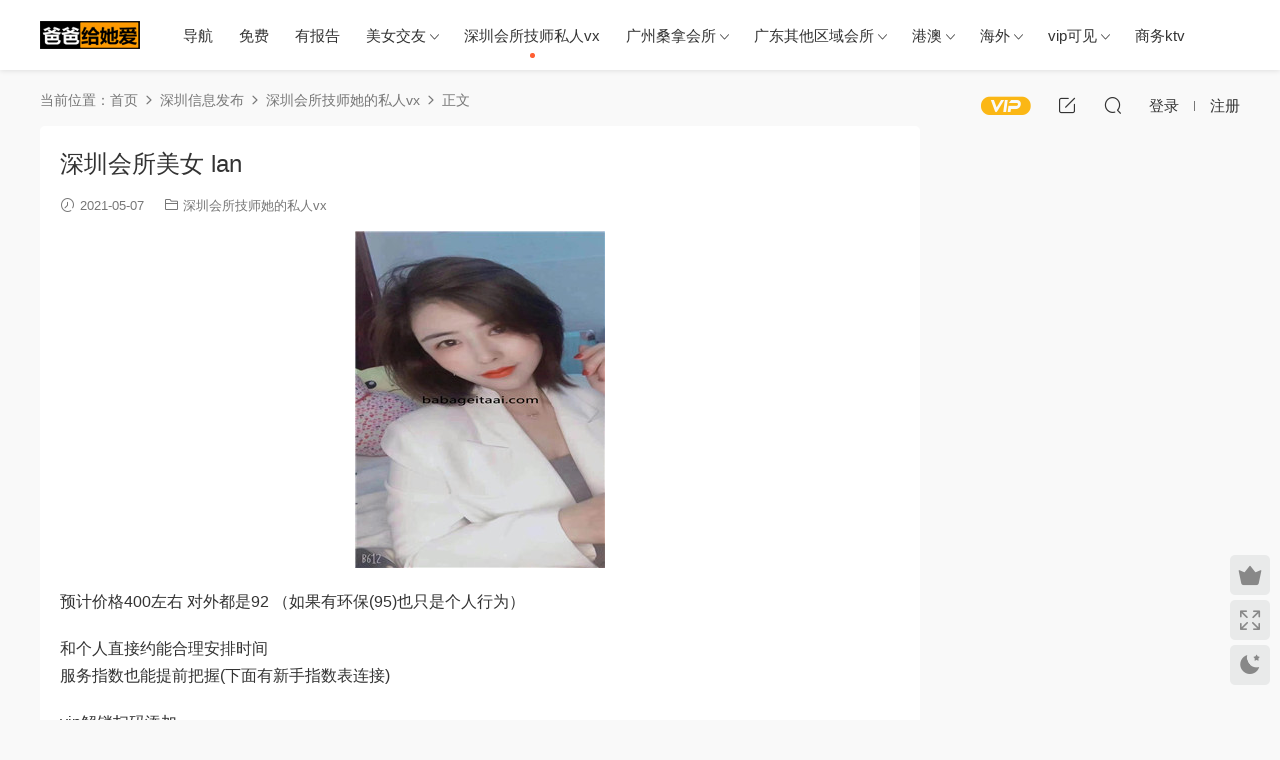

--- FILE ---
content_type: text/html; charset=UTF-8
request_url: https://babageitaai.com/index.php/shenzhenxinxifabu/shenzhenhuisuomm/2021/05/07/%E6%B7%B1%E5%9C%B3%E4%BC%9A%E6%89%80%E7%BE%8E%E5%A5%B3-lan/
body_size: 10189
content:
<!DOCTYPE HTML>
<html lang="zh-Hans">
<head>
  <meta charset="UTF-8">
  <meta http-equiv="X-UA-Compatible" content="IE=edge,chrome=1">
  <meta name="viewport" content="width=device-width,minimum-scale=1.0,maximum-scale=1.0,user-scalable=no"/>
  <meta name="apple-mobile-web-app-title" content="爸爸给她爱">
  <meta http-equiv="Cache-Control" content="no-siteapp">
    <title>深圳会所美女 lan - 爸爸给她爱</title>
  <meta name="keywords" content="深圳会所技师她的私人vx">
  <meta name="description" content="预计价格400左右 对外都是92 （如果有环保(95)也只是个人行为）  和个人直接约能合理安排时间 服务指数也能提前把握(下面有新手指数表连接)  vip解锁扫码添加  此内容查看价格为30快乐豆（VIP免费），请先登录如果有问题请...">
    <link rel="shortcut icon" href="https://www.babageitaai.com/wp-content/uploads/2021/02/07181516570.jpg">
  <meta name='robots' content='max-image-preview:large' />
<link rel='dns-prefetch' href='//cdn.staticfile.org' />
<style id='wp-img-auto-sizes-contain-inline-css' type='text/css'>
img:is([sizes=auto i],[sizes^="auto," i]){contain-intrinsic-size:3000px 1500px}
/*# sourceURL=wp-img-auto-sizes-contain-inline-css */
</style>
<style id='classic-theme-styles-inline-css' type='text/css'>
/*! This file is auto-generated */
.wp-block-button__link{color:#fff;background-color:#32373c;border-radius:9999px;box-shadow:none;text-decoration:none;padding:calc(.667em + 2px) calc(1.333em + 2px);font-size:1.125em}.wp-block-file__button{background:#32373c;color:#fff;text-decoration:none}
/*# sourceURL=/wp-includes/css/classic-themes.min.css */
</style>
<link rel='stylesheet' id='dripicons-css' href='//cdn.staticfile.org/dripicons/2.0.0/webfont.min.css?ver=2.0.0' type='text/css' media='screen' />
<link rel='stylesheet' id='modown-font-css' href='https://babageitaai.com/wp-content/themes/modown/static/css/iconfont.css?ver=9.3' type='text/css' media='screen' />
<link rel='stylesheet' id='modown-base-css' href='https://babageitaai.com/wp-content/themes/modown/static/css/base.css?ver=9.3' type='text/css' media='screen' />
<script type="text/javascript" src="https://admincdn.com/wp-includes/js/jquery/jquery.min.js?ver=3.7.1" id="jquery-core-js"></script>
<script type="text/javascript" src="https://admincdn.com/wp-includes/js/jquery/jquery-migrate.min.js?ver=3.4.1" id="jquery-migrate-js"></script>
<link rel="https://api.w.org/" href="https://babageitaai.com/index.php/wp-json/" /><link rel="alternate" title="JSON" type="application/json" href="https://babageitaai.com/index.php/wp-json/wp/v2/posts/3104" /><style id="erphpdown-custom"></style>
<meta name="google-site-verification" content="kwTSVL0oNtOog7dyj5LRl8UTbgMmaFIzutsXkP06XPI" />    <script>var $ = jQuery;</script>
  <style>
  :root{--theme-color: #ff5f33;--theme-color2: #ff5f33;--theme-radius: 5px;}    @media (min-width: 1536px){
      .gd-large .grids:not(.relateds) .grid .img{height: 220px;}
      .widget-postlist .hasimg li{padding-left: calc(91.636363636364px + 10px);}
      .widget-postlist .hasimg li .img{width:91.636363636364px;}
    }
    @media (max-width: 1535px){
      .grids .grid .img{height: 195.9375px;}
    }
    @media (max-width: 1230px){
      .grids .grid .img{height: 159.84375px;}
    }
    @media (max-width: 1024px){
      .grids .grid .img{height: 195.9375px;}
    }
    @media (max-width: 925px){
      .grids .grid .img{height: 159.84375px;}
    }
    @media (max-width: 768px){
      .grids .grid .img{height: 195.9375px;}
    }
    @media (max-width: 620px){
      .grids .grid .img{height: 159.84375px;}
    }
    @media (max-width: 480px){
      .grids .grid .img{height: 123.75px;}
    }
      .grids .grid .thumb, .lists .list .thumb, .mocat .lists .grid .thumb, .home-blogs ul li .thumb{object-fit: scale-down;}
      .banner{margin-top: -70px;}
    .banner-slider{padding-top: 90px;}
        .banner-slider:after{content: none;}
    body.home .header{background: transparent;box-shadow: none;webkit-box-shadow:none;}
    body.home .header.scrolled{background: #fff;webkit-box-shadow: 0px 5px 10px 0px rgba(17, 58, 93, 0.1);-ms-box-shadow: 0px 5px 10px 0px rgba(17, 58, 93, 0.1);box-shadow: 0px 5px 10px 0px rgba(17, 58, 93, 0.1);}

    body.home .header:not(.scrolled) .nav-main > li, body.home .header:not(.scrolled) .nav-main > li > a, body.home .header:not(.scrolled) .nav-right > li > a, body.home .header:not(.scrolled) .nav-left > li > a{color:#ffffff;}
    body.home .header:not(.scrolled) .nav-line{background: #ffffff}
    body.home.night .header:not(.scrolled) .nav-main > li, body.home.night .header:not(.scrolled) .nav-main > li > a, body.home.night .header:not(.scrolled) .nav-right > li > a, body.home.night .header:not(.scrolled) .nav-left > li > a{color:#fff;}
    body.home .nav-main li.menu-item-has-children:after{color:#fff;}
    body.home .header.scrolled .nav-main li.menu-item-has-children:after{color:#333;}
    body.home.night .nav-main li.menu-item-has-children:after{color:#fff;}
    body.home.night .header.scrolled .nav-main li.menu-item-has-children:after{color:#bbb;}

    @media (max-width: 925px){
      .banner-slider{padding-top: 85px;}
          }

    @media (max-width: 768px){
      .banner{margin-top: -60px;}
      .banner-slider{padding-top: 70px;}
          }
        body.archive .banner-archive{display: none;}
      .grids .grid h3 a, .lists .list h3 a, .lists .grid h3 a, .home-blogs ul li h3 a{font-weight:600;}
      .erphpdown-box, .erphpdown, .article-content .erphpdown-content-vip{background: transparent !important;border: 2px dashed var(--theme-color);}
    .erphpdown-box .erphpdown-title{display: inline-block;}
  .logo{width:100px;}@media (max-width: 1024px){.logo, .logo a {width: 60px;height: 60px;}}@media (max-width: 768px){.sitetips-default{bottom:100px;}
        .rollbar{display: none;}.rollbar{display: block;}}@media (max-width:480px){}</style><style id='global-styles-inline-css' type='text/css'>
:root{--wp--preset--aspect-ratio--square: 1;--wp--preset--aspect-ratio--4-3: 4/3;--wp--preset--aspect-ratio--3-4: 3/4;--wp--preset--aspect-ratio--3-2: 3/2;--wp--preset--aspect-ratio--2-3: 2/3;--wp--preset--aspect-ratio--16-9: 16/9;--wp--preset--aspect-ratio--9-16: 9/16;--wp--preset--color--black: #000000;--wp--preset--color--cyan-bluish-gray: #abb8c3;--wp--preset--color--white: #ffffff;--wp--preset--color--pale-pink: #f78da7;--wp--preset--color--vivid-red: #cf2e2e;--wp--preset--color--luminous-vivid-orange: #ff6900;--wp--preset--color--luminous-vivid-amber: #fcb900;--wp--preset--color--light-green-cyan: #7bdcb5;--wp--preset--color--vivid-green-cyan: #00d084;--wp--preset--color--pale-cyan-blue: #8ed1fc;--wp--preset--color--vivid-cyan-blue: #0693e3;--wp--preset--color--vivid-purple: #9b51e0;--wp--preset--gradient--vivid-cyan-blue-to-vivid-purple: linear-gradient(135deg,rgb(6,147,227) 0%,rgb(155,81,224) 100%);--wp--preset--gradient--light-green-cyan-to-vivid-green-cyan: linear-gradient(135deg,rgb(122,220,180) 0%,rgb(0,208,130) 100%);--wp--preset--gradient--luminous-vivid-amber-to-luminous-vivid-orange: linear-gradient(135deg,rgb(252,185,0) 0%,rgb(255,105,0) 100%);--wp--preset--gradient--luminous-vivid-orange-to-vivid-red: linear-gradient(135deg,rgb(255,105,0) 0%,rgb(207,46,46) 100%);--wp--preset--gradient--very-light-gray-to-cyan-bluish-gray: linear-gradient(135deg,rgb(238,238,238) 0%,rgb(169,184,195) 100%);--wp--preset--gradient--cool-to-warm-spectrum: linear-gradient(135deg,rgb(74,234,220) 0%,rgb(151,120,209) 20%,rgb(207,42,186) 40%,rgb(238,44,130) 60%,rgb(251,105,98) 80%,rgb(254,248,76) 100%);--wp--preset--gradient--blush-light-purple: linear-gradient(135deg,rgb(255,206,236) 0%,rgb(152,150,240) 100%);--wp--preset--gradient--blush-bordeaux: linear-gradient(135deg,rgb(254,205,165) 0%,rgb(254,45,45) 50%,rgb(107,0,62) 100%);--wp--preset--gradient--luminous-dusk: linear-gradient(135deg,rgb(255,203,112) 0%,rgb(199,81,192) 50%,rgb(65,88,208) 100%);--wp--preset--gradient--pale-ocean: linear-gradient(135deg,rgb(255,245,203) 0%,rgb(182,227,212) 50%,rgb(51,167,181) 100%);--wp--preset--gradient--electric-grass: linear-gradient(135deg,rgb(202,248,128) 0%,rgb(113,206,126) 100%);--wp--preset--gradient--midnight: linear-gradient(135deg,rgb(2,3,129) 0%,rgb(40,116,252) 100%);--wp--preset--font-size--small: 13px;--wp--preset--font-size--medium: 20px;--wp--preset--font-size--large: 36px;--wp--preset--font-size--x-large: 42px;--wp--preset--spacing--20: 0.44rem;--wp--preset--spacing--30: 0.67rem;--wp--preset--spacing--40: 1rem;--wp--preset--spacing--50: 1.5rem;--wp--preset--spacing--60: 2.25rem;--wp--preset--spacing--70: 3.38rem;--wp--preset--spacing--80: 5.06rem;--wp--preset--shadow--natural: 6px 6px 9px rgba(0, 0, 0, 0.2);--wp--preset--shadow--deep: 12px 12px 50px rgba(0, 0, 0, 0.4);--wp--preset--shadow--sharp: 6px 6px 0px rgba(0, 0, 0, 0.2);--wp--preset--shadow--outlined: 6px 6px 0px -3px rgb(255, 255, 255), 6px 6px rgb(0, 0, 0);--wp--preset--shadow--crisp: 6px 6px 0px rgb(0, 0, 0);}:where(.is-layout-flex){gap: 0.5em;}:where(.is-layout-grid){gap: 0.5em;}body .is-layout-flex{display: flex;}.is-layout-flex{flex-wrap: wrap;align-items: center;}.is-layout-flex > :is(*, div){margin: 0;}body .is-layout-grid{display: grid;}.is-layout-grid > :is(*, div){margin: 0;}:where(.wp-block-columns.is-layout-flex){gap: 2em;}:where(.wp-block-columns.is-layout-grid){gap: 2em;}:where(.wp-block-post-template.is-layout-flex){gap: 1.25em;}:where(.wp-block-post-template.is-layout-grid){gap: 1.25em;}.has-black-color{color: var(--wp--preset--color--black) !important;}.has-cyan-bluish-gray-color{color: var(--wp--preset--color--cyan-bluish-gray) !important;}.has-white-color{color: var(--wp--preset--color--white) !important;}.has-pale-pink-color{color: var(--wp--preset--color--pale-pink) !important;}.has-vivid-red-color{color: var(--wp--preset--color--vivid-red) !important;}.has-luminous-vivid-orange-color{color: var(--wp--preset--color--luminous-vivid-orange) !important;}.has-luminous-vivid-amber-color{color: var(--wp--preset--color--luminous-vivid-amber) !important;}.has-light-green-cyan-color{color: var(--wp--preset--color--light-green-cyan) !important;}.has-vivid-green-cyan-color{color: var(--wp--preset--color--vivid-green-cyan) !important;}.has-pale-cyan-blue-color{color: var(--wp--preset--color--pale-cyan-blue) !important;}.has-vivid-cyan-blue-color{color: var(--wp--preset--color--vivid-cyan-blue) !important;}.has-vivid-purple-color{color: var(--wp--preset--color--vivid-purple) !important;}.has-black-background-color{background-color: var(--wp--preset--color--black) !important;}.has-cyan-bluish-gray-background-color{background-color: var(--wp--preset--color--cyan-bluish-gray) !important;}.has-white-background-color{background-color: var(--wp--preset--color--white) !important;}.has-pale-pink-background-color{background-color: var(--wp--preset--color--pale-pink) !important;}.has-vivid-red-background-color{background-color: var(--wp--preset--color--vivid-red) !important;}.has-luminous-vivid-orange-background-color{background-color: var(--wp--preset--color--luminous-vivid-orange) !important;}.has-luminous-vivid-amber-background-color{background-color: var(--wp--preset--color--luminous-vivid-amber) !important;}.has-light-green-cyan-background-color{background-color: var(--wp--preset--color--light-green-cyan) !important;}.has-vivid-green-cyan-background-color{background-color: var(--wp--preset--color--vivid-green-cyan) !important;}.has-pale-cyan-blue-background-color{background-color: var(--wp--preset--color--pale-cyan-blue) !important;}.has-vivid-cyan-blue-background-color{background-color: var(--wp--preset--color--vivid-cyan-blue) !important;}.has-vivid-purple-background-color{background-color: var(--wp--preset--color--vivid-purple) !important;}.has-black-border-color{border-color: var(--wp--preset--color--black) !important;}.has-cyan-bluish-gray-border-color{border-color: var(--wp--preset--color--cyan-bluish-gray) !important;}.has-white-border-color{border-color: var(--wp--preset--color--white) !important;}.has-pale-pink-border-color{border-color: var(--wp--preset--color--pale-pink) !important;}.has-vivid-red-border-color{border-color: var(--wp--preset--color--vivid-red) !important;}.has-luminous-vivid-orange-border-color{border-color: var(--wp--preset--color--luminous-vivid-orange) !important;}.has-luminous-vivid-amber-border-color{border-color: var(--wp--preset--color--luminous-vivid-amber) !important;}.has-light-green-cyan-border-color{border-color: var(--wp--preset--color--light-green-cyan) !important;}.has-vivid-green-cyan-border-color{border-color: var(--wp--preset--color--vivid-green-cyan) !important;}.has-pale-cyan-blue-border-color{border-color: var(--wp--preset--color--pale-cyan-blue) !important;}.has-vivid-cyan-blue-border-color{border-color: var(--wp--preset--color--vivid-cyan-blue) !important;}.has-vivid-purple-border-color{border-color: var(--wp--preset--color--vivid-purple) !important;}.has-vivid-cyan-blue-to-vivid-purple-gradient-background{background: var(--wp--preset--gradient--vivid-cyan-blue-to-vivid-purple) !important;}.has-light-green-cyan-to-vivid-green-cyan-gradient-background{background: var(--wp--preset--gradient--light-green-cyan-to-vivid-green-cyan) !important;}.has-luminous-vivid-amber-to-luminous-vivid-orange-gradient-background{background: var(--wp--preset--gradient--luminous-vivid-amber-to-luminous-vivid-orange) !important;}.has-luminous-vivid-orange-to-vivid-red-gradient-background{background: var(--wp--preset--gradient--luminous-vivid-orange-to-vivid-red) !important;}.has-very-light-gray-to-cyan-bluish-gray-gradient-background{background: var(--wp--preset--gradient--very-light-gray-to-cyan-bluish-gray) !important;}.has-cool-to-warm-spectrum-gradient-background{background: var(--wp--preset--gradient--cool-to-warm-spectrum) !important;}.has-blush-light-purple-gradient-background{background: var(--wp--preset--gradient--blush-light-purple) !important;}.has-blush-bordeaux-gradient-background{background: var(--wp--preset--gradient--blush-bordeaux) !important;}.has-luminous-dusk-gradient-background{background: var(--wp--preset--gradient--luminous-dusk) !important;}.has-pale-ocean-gradient-background{background: var(--wp--preset--gradient--pale-ocean) !important;}.has-electric-grass-gradient-background{background: var(--wp--preset--gradient--electric-grass) !important;}.has-midnight-gradient-background{background: var(--wp--preset--gradient--midnight) !important;}.has-small-font-size{font-size: var(--wp--preset--font-size--small) !important;}.has-medium-font-size{font-size: var(--wp--preset--font-size--medium) !important;}.has-large-font-size{font-size: var(--wp--preset--font-size--large) !important;}.has-x-large-font-size{font-size: var(--wp--preset--font-size--x-large) !important;}
/*# sourceURL=global-styles-inline-css */
</style>
</head>
<body class="wp-singular post-template-default single single-post postid-3104 single-format-standard wp-theme-modown gd-large">
<header class="header">
  <div class="container clearfix">

    
    <div class="logo">
            <a style="background-image:url(https://www.babageitaai.com/wp-content/uploads/2021/02/07181814321.jpg)" href="https://babageitaai.com" title="爸爸给她爱">爸爸给她爱</a>
          </div>

    <ul class="nav-main">
      <li id="menu-item-6530" class="menu-item menu-item-type-taxonomy menu-item-object-category menu-item-6530"><a href="https://babageitaai.com/index.php/./zihyuan/">导航</a></li>
<li id="menu-item-6489" class="menu-item menu-item-type-taxonomy menu-item-object-category menu-item-6489"><a href="https://babageitaai.com/index.php/./mianfei/">免费</a></li>
<li id="menu-item-6490" class="menu-item menu-item-type-taxonomy menu-item-object-category menu-item-6490"><a href="https://babageitaai.com/index.php/./youyanzhengbaogao/">有报告</a></li>
<li id="menu-item-6738" class="menu-item menu-item-type-taxonomy menu-item-object-category menu-item-has-children menu-item-6738"><a href="https://babageitaai.com/index.php/./meinvjiaoyou/">美女交友</a>
<ul class="sub-menu">
	<li id="menu-item-6553" class="menu-item menu-item-type-taxonomy menu-item-object-category menu-item-6553"><a href="https://babageitaai.com/index.php/./meinvjiaoyou/guangzhouqm/">广州美女交友</a></li>
	<li id="menu-item-6552" class="menu-item menu-item-type-taxonomy menu-item-object-category menu-item-6552"><a href="https://babageitaai.com/index.php/./meinvjiaoyou/shenzhenqm/">深圳美女交友</a></li>
	<li id="menu-item-6554" class="menu-item menu-item-type-taxonomy menu-item-object-category menu-item-6554"><a href="https://babageitaai.com/index.php/./meinvjiaoyou/gdqtmb/">广东其他地区美女交友</a></li>
	<li id="menu-item-6555" class="menu-item menu-item-type-taxonomy menu-item-object-category menu-item-6555"><a href="https://babageitaai.com/index.php/./meinvjiaoyou/dachengshi/">全国各大城市美女交友</a></li>
</ul>
</li>
<li id="menu-item-6492" class="menu-item menu-item-type-taxonomy menu-item-object-category current-post-ancestor current-menu-parent current-post-parent menu-item-6492"><a href="https://babageitaai.com/index.php/./shenzhenxinxifabu/shenzhenhuisuomm/">深圳会所技师私人vx</a></li>
<li id="menu-item-6493" class="menu-item menu-item-type-taxonomy menu-item-object-category menu-item-has-children menu-item-6493"><a href="https://babageitaai.com/index.php/./guangzhouxinxi/guangzhouhhuisuo/">广州桑拿会所</a>
<ul class="sub-menu">
	<li id="menu-item-6497" class="menu-item menu-item-type-taxonomy menu-item-object-category menu-item-6497"><a href="https://babageitaai.com/index.php/./guangzhouxinxi/guangzhouhhuisuo/%e5%a4%a9%e6%b2%b3%e4%bc%9a%e6%89%80/">天河会所</a></li>
	<li id="menu-item-6498" class="menu-item menu-item-type-taxonomy menu-item-object-category menu-item-6498"><a href="https://babageitaai.com/index.php/./guangzhouxinxi/guangzhouhhuisuo/%e7%99%bd%e4%ba%91%e4%bc%9a%e6%89%80/">白云会所</a></li>
	<li id="menu-item-6499" class="menu-item menu-item-type-taxonomy menu-item-object-category menu-item-6499"><a href="https://babageitaai.com/index.php/./guangzhouxinxi/guangzhouhhuisuo/%e8%8a%b1%e9%83%bd%e4%bc%9a%e6%89%80/">花都会所</a></li>
	<li id="menu-item-6500" class="menu-item menu-item-type-taxonomy menu-item-object-category menu-item-6500"><a href="https://babageitaai.com/index.php/./guangzhouxinxi/guangzhouhhuisuo/%e6%b5%b7%e7%8f%a0%e5%8c%ba%e4%bc%9a%e6%89%80/">海珠区会所</a></li>
	<li id="menu-item-6501" class="menu-item menu-item-type-taxonomy menu-item-object-category menu-item-6501"><a href="https://babageitaai.com/index.php/./guangzhouxinxi/guangzhouhhuisuo/%e7%95%aa%e7%a6%ba%e4%bc%9a%e6%89%80/">番禺会所</a></li>
	<li id="menu-item-6502" class="menu-item menu-item-type-taxonomy menu-item-object-category menu-item-6502"><a href="https://babageitaai.com/index.php/./guangzhouxinxi/guangzhouhhuisuo/%e8%b6%8a%e7%a7%80%e5%8c%ba%e4%bc%9a%e6%89%80/">越秀区会所</a></li>
	<li id="menu-item-6503" class="menu-item menu-item-type-taxonomy menu-item-object-category menu-item-6503"><a href="https://babageitaai.com/index.php/./guangzhouxinxi/guangzhouhhuisuo/%e9%bb%84%e5%9f%94%e4%bc%9a%e6%89%80/">黄埔会所</a></li>
	<li id="menu-item-6578" class="menu-item menu-item-type-taxonomy menu-item-object-category menu-item-6578"><a href="https://babageitaai.com/index.php/./guangzhouxinxi/guangzhouhhuisuo/%e8%8d%94%e6%b9%be%e5%8c%ba%e4%bc%9a%e6%89%80/">荔湾区会所</a></li>
	<li id="menu-item-7043" class="menu-item menu-item-type-taxonomy menu-item-object-category menu-item-7043"><a href="https://babageitaai.com/index.php/./guangzhouxinxi/guangzhouhhuisuo/zhengcheng/">增城会所</a></li>
</ul>
</li>
<li id="menu-item-6494" class="menu-item menu-item-type-taxonomy menu-item-object-category menu-item-has-children menu-item-6494"><a href="https://babageitaai.com/index.php/./gdqitaquyu/">广东其他区域会所</a>
<ul class="sub-menu">
	<li id="menu-item-6505" class="menu-item menu-item-type-taxonomy menu-item-object-category menu-item-6505"><a href="https://babageitaai.com/index.php/./shenzhenxinxifabu/shenzhenhuisuo/">深圳会所</a></li>
	<li id="menu-item-6504" class="menu-item menu-item-type-taxonomy menu-item-object-category menu-item-6504"><a href="https://babageitaai.com/index.php/./gdqitaquyu/foshang/foshanhuisuo/">佛山会所</a></li>
	<li id="menu-item-7125" class="menu-item menu-item-type-taxonomy menu-item-object-category menu-item-7125"><a href="https://babageitaai.com/index.php/./gdqitaquyu/%e7%8f%a0%e6%b5%b7%e4%bc%9a%e6%89%80/">珠海会所</a></li>
	<li id="menu-item-6506" class="menu-item menu-item-type-taxonomy menu-item-object-category menu-item-6506"><a href="https://babageitaai.com/index.php/./gdqitaquyu/%e9%9f%b6%e5%85%b3/%e9%9f%b6%e5%85%b3%e4%bc%9a%e6%89%80/">韶关会所</a></li>
	<li id="menu-item-6507" class="menu-item menu-item-type-taxonomy menu-item-object-category menu-item-6507"><a href="https://babageitaai.com/index.php/./gdqitaquyu/%e4%b8%ad%e5%b1%b1/%e4%b8%ad%e5%b1%b1%e4%bc%9a%e6%89%80/">中山会所</a></li>
	<li id="menu-item-6508" class="menu-item menu-item-type-taxonomy menu-item-object-category menu-item-6508"><a href="https://babageitaai.com/index.php/./gdqitaquyu/%e6%83%a0%e5%b7%9e/%e6%83%a0%e5%b7%9e%e4%bc%9a%e6%89%80/">惠州会所</a></li>
	<li id="menu-item-6510" class="menu-item menu-item-type-taxonomy menu-item-object-category menu-item-6510"><a href="https://babageitaai.com/index.php/./gdqitaquyu/%e6%b9%9b%e6%b1%9f%e4%bc%9a%e6%89%80/">湛江会所</a></li>
	<li id="menu-item-7929" class="menu-item menu-item-type-taxonomy menu-item-object-category menu-item-7929"><a href="https://babageitaai.com/index.php/./gdqitaquyu/%e6%b8%85%e8%bf%9c/%e6%b8%85%e8%bf%9c%e4%bc%9a%e6%89%80/">清远会所</a></li>
	<li id="menu-item-6511" class="menu-item menu-item-type-taxonomy menu-item-object-category menu-item-6511"><a href="https://babageitaai.com/index.php/./gdqitaquyu/%e6%b1%95%e5%a4%b4/%e6%b1%95%e5%a4%b4%e4%bc%9a%e6%89%80/">汕头会所</a></li>
	<li id="menu-item-6512" class="menu-item menu-item-type-taxonomy menu-item-object-category menu-item-6512"><a href="https://babageitaai.com/index.php/./gdqitaquyu/%e8%82%87%e5%ba%86%e4%bc%9a%e6%89%80/">肇庆会所</a></li>
	<li id="menu-item-6513" class="menu-item menu-item-type-taxonomy menu-item-object-category menu-item-6513"><a href="https://babageitaai.com/index.php/./gdqitaquyu/%e6%b1%9f%e9%97%a8/%e6%b1%9f%e9%97%a8%e4%bc%9a%e6%89%80/">江门会所</a></li>
	<li id="menu-item-6514" class="menu-item menu-item-type-taxonomy menu-item-object-category menu-item-6514"><a href="https://babageitaai.com/index.php/./gdqitaquyu/%e6%a2%85%e5%b7%9e/%e6%a2%85%e5%b7%9e%e4%bc%9a%e6%89%80/">梅州会所</a></li>
</ul>
</li>
<li id="menu-item-6495" class="menu-item menu-item-type-taxonomy menu-item-object-category menu-item-has-children menu-item-6495"><a href="https://babageitaai.com/index.php/./xianggangaomen/">港澳</a>
<ul class="sub-menu">
	<li id="menu-item-6515" class="menu-item menu-item-type-taxonomy menu-item-object-category menu-item-6515"><a href="https://babageitaai.com/index.php/./xianggangaomen/%e9%a6%99%e6%b8%af/%e9%a6%99%e6%b8%af%e4%b8%80%e6%a5%bc%e4%b8%80%e5%87%a4%ef%bc%88%e6%9c%89%e6%af%9b%e5%a6%b9%ef%bc%89/">香港合法楼凤（便宜毛妹）</a></li>
	<li id="menu-item-6516" class="menu-item menu-item-type-taxonomy menu-item-object-category menu-item-6516"><a href="https://babageitaai.com/index.php/./xianggangaomen/%e6%be%b3%e9%97%a8/aomensanna/">澳门桑拿（合法且亚洲最好）</a></li>
</ul>
</li>
<li id="menu-item-6496" class="menu-item menu-item-type-taxonomy menu-item-object-category menu-item-has-children menu-item-6496"><a href="https://babageitaai.com/index.php/./haiwai/">海外</a>
<ul class="sub-menu">
	<li id="menu-item-9423" class="menu-item menu-item-type-taxonomy menu-item-object-category menu-item-9423"><a href="https://babageitaai.com/index.php/./haiwai/taiguo/">泰国夜游攻略</a></li>
	<li id="menu-item-6518" class="menu-item menu-item-type-taxonomy menu-item-object-category menu-item-6518"><a href="https://babageitaai.com/index.php/./haiwai/%e6%97%a5%e6%9c%ac/">日本夜游攻略</a></li>
	<li id="menu-item-6519" class="menu-item menu-item-type-taxonomy menu-item-object-category menu-item-6519"><a href="https://babageitaai.com/index.php/./haiwai/%e8%b6%8a%e5%8d%97/">越南夜游攻略</a></li>
</ul>
</li>
<li id="menu-item-6520" class="menu-item menu-item-type-taxonomy menu-item-object-category menu-item-has-children menu-item-6520"><a href="https://babageitaai.com/index.php/./jinvip/">vip可见</a>
<ul class="sub-menu">
	<li id="menu-item-6521" class="menu-item menu-item-type-taxonomy menu-item-object-category menu-item-6521"><a href="https://babageitaai.com/index.php/./jinvip/fuwuhenhao/">广州服务很好的场</a></li>
	<li id="menu-item-6522" class="menu-item menu-item-type-taxonomy menu-item-object-category menu-item-6522"><a href="https://babageitaai.com/index.php/./jinvip/luohuhuangbao/">深圳服务很好的技师</a></li>
	<li id="menu-item-6854" class="menu-item menu-item-type-taxonomy menu-item-object-category menu-item-6854"><a href="https://babageitaai.com/index.php/./jinvip/00hou/">深圳oo后技师</a></li>
	<li id="menu-item-6855" class="menu-item menu-item-type-taxonomy menu-item-object-category menu-item-6855"><a href="https://babageitaai.com/index.php/./jinvip/dachangtui/">深圳大长腿技师（腿长比例好）</a></li>
	<li id="menu-item-6856" class="menu-item menu-item-type-taxonomy menu-item-object-category menu-item-6856"><a href="https://babageitaai.com/index.php/./jinvip/shencaihao/">深圳身材好技师(c以上)</a></li>
	<li id="menu-item-11544" class="menu-item menu-item-type-taxonomy menu-item-object-category menu-item-11544"><a href="https://babageitaai.com/index.php/./jinvip/sz-gaoyanzhi-js/">深圳颜值高技师</a></li>
	<li id="menu-item-11540" class="menu-item menu-item-type-taxonomy menu-item-object-category menu-item-11540"><a href="https://babageitaai.com/index.php/./jinvip/gz-00-js/">广州00后技师</a></li>
	<li id="menu-item-11541" class="menu-item menu-item-type-taxonomy menu-item-object-category menu-item-11541"><a href="https://babageitaai.com/index.php/./jinvip/gz-dachangtui-js/">广州大长腿技师</a></li>
	<li id="menu-item-11542" class="menu-item menu-item-type-taxonomy menu-item-object-category menu-item-11542"><a href="https://babageitaai.com/index.php/./jinvip/gz-shengcaihao-js/">广州身材好技师</a></li>
	<li id="menu-item-11543" class="menu-item menu-item-type-taxonomy menu-item-object-category menu-item-11543"><a href="https://babageitaai.com/index.php/./jinvip/gz-gaoyanzhi-js/">广州颜值高技师</a></li>
</ul>
</li>
<li id="menu-item-9705" class="menu-item menu-item-type-taxonomy menu-item-object-category menu-item-9705"><a href="https://babageitaai.com/index.php/./%e5%95%86%e5%8a%a1ktv/">商务ktv</a></li>
    </ul>

    
    <ul class="nav-right">
                  <li class="nav-vip">
        <a href="https://babageitaai.com/index.php/vip/"><i class="icon icon-vip-s"></i></a>
      </li>
                  <li class="nav-tougao">
        <a href="https://babageitaai.com/index.php/tougao/" title="投稿"><i class="icon icon-edit"></i></a>
      </li>
                              <li class="nav-search">
        <a href="javascript:;" class="search-loader" title="搜索"><i class="icon icon-search"></i></a>
      </li>
                    <li class="nav-login no"><a href="https://babageitaai.com/index.php/login/?redirect_to=https://babageitaai.com/index.php/shenzhenxinxifabu/shenzhenhuisuomm/2021/05/07/%E6%B7%B1%E5%9C%B3%E4%BC%9A%E6%89%80%E7%BE%8E%E5%A5%B3-lan/" class="signin-loader" rel="nofollow"><i class="icon icon-user"></i><span>登录</span></a><b class="nav-line"></b><a href="https://babageitaai.com/index.php/login/?action=register&redirect_to=https://babageitaai.com/index.php/shenzhenxinxifabu/shenzhenhuisuomm/2021/05/07/%E6%B7%B1%E5%9C%B3%E4%BC%9A%E6%89%80%E7%BE%8E%E5%A5%B3-lan/" class="signup-loader" rel="nofollow"><span>注册</span></a></li>
                    <li class="nav-button"><a href="javascript:;" class="nav-loader"><i class="icon icon-menu"></i></a></li>
          </ul>

  </div>
</header>


<div class="search-wrap">
  <div class="container search-wrap-container">
    <form action="https://babageitaai.com/" class="search-form" method="get">
            <input autocomplete="off" class="search-input" name="s" placeholder="输入关键字回车" type="text">
      <button class="search-btn" type="submit"><i class="icon icon-search"></i>搜索</button>
      <i class="icon icon-close"></i>
      <input type="hidden" name="cat" class="search-cat-val">
          </form>
  </div>
</div><div class="main">
		<div class="container clearfix">
		<div class="modown-ad" ></div>		<div class="breadcrumbs">当前位置：<span><a href="https://babageitaai.com/" itemprop="url"><span itemprop="title">首页</span></a></span> <span class="sep"><i class="dripicons dripicons-chevron-right"></i></span> <span><a href="https://babageitaai.com/index.php/./shenzhenxinxifabu/" itemprop="url"><span itemprop="title">深圳信息发布</span></a></span> <span class="sep"><i class="dripicons dripicons-chevron-right"></i></span> <span><a href="https://babageitaai.com/index.php/./shenzhenxinxifabu/shenzhenhuisuomm/" itemprop="url"><span itemprop="title">深圳会所技师她的私人vx</span></a></span> <span class="sep"><i class="dripicons dripicons-chevron-right"></i></span> <span class="current">正文</span></div>						<div class="content-wrap">
	    	<div class="content">
	    		<div class="modown-ad" ></div>	    			    			    			    		<article class="single-content">
		    		<div class="article-header">	<h1 class="article-title">深圳会所美女 lan</h1>
	<div class="article-meta">
				<span class="item"><i class="icon icon-time"></i> 2021-05-07</span>		<span class="item item-cats"><i class="icon icon-cat"></i> <a href="https://babageitaai.com/index.php/./shenzhenxinxifabu/shenzhenhuisuomm/">深圳会所技师她的私人vx</a></span>									</div>
</div>		    		<div class="article-content clearfix">
		    					    					    					    					    						    						    						    						    			<p><img fetchpriority="high" decoding="async" class="aligncenter size-full wp-image-3105" src="https://www.babageitaai.com/wp-content/uploads/2021/05/07151643535.jpg" alt="" width="250" height="337" /></p>
<p>预计价格400左右 对外都是92 （如果有环保(95)也只是个人行为）</p>
<p>和个人直接约能合理安排时间<br />
服务指数也能提前把握(下面有新手指数表连接)</p>
<p>vip解锁扫码添加</p>
<div class="erphpdown erphpdown-see erphpdown-see-pay erphpdown-content-vip" id="erphpdown" style="display:block;">此内容查看价格为<span class="erphpdown-price">30</span>快乐豆（VIP免费），请先<a href="https://babageitaai.com/wp-login.php?redirect_to=https%3A%2F%2Fbabageitaai.com%2Findex.php%2Fshenzhenxinxifabu%2Fshenzhenhuisuomm%2F2021%2F05%2F07%2F%25e6%25b7%25b1%25e5%259c%25b3%25e4%25bc%259a%25e6%2589%2580%25e7%25be%258e%25e5%25a5%25b3-lan%2F" target="_blank" class="erphp-login-must">登录</a><div class="erphpdown-tips">如果有问题请联系客服!成为vip朋友免费看。</div></div>
<p>没去过新手可以参考下</p>
<p><a href="https://www.babageitaai.com/index.php/blog/%e5%a6%82%e4%bd%95%e9%a2%84%e7%ba%a6%e7%bd%97%e6%b9%96%e7%a6%8f%e7%94%b0%e4%bc%9a%e6%89%80%e7%be%8e%e7%9c%89/">https://www.babageitaai.com/index.php/blog/%e5%a6%82%e4%bd%95%e9%a2%84%e7%ba%a6%e7%bd%97%e6%b9%96%e7%a6%8f%e7%94%b0%e4%bc%9a%e6%89%80%e7%be%8e%e7%9c%89/</a></p>
			    						    						    					    					    					    				    					            </div>
		    				            					<div class="article-shares"><a href="javascript:;" data-url="https://babageitaai.com/index.php/shenzhenxinxifabu/shenzhenhuisuomm/2021/05/07/%e6%b7%b1%e5%9c%b3%e4%bc%9a%e6%89%80%e7%be%8e%e5%a5%b3-lan/" class="share-weixin"><i class="icon icon-weixin"></i></a><a data-share="qzone" class="share-qzone" data-url="https://babageitaai.com/index.php/shenzhenxinxifabu/shenzhenhuisuomm/2021/05/07/%e6%b7%b1%e5%9c%b3%e4%bc%9a%e6%89%80%e7%be%8e%e5%a5%b3-lan/"><i class="icon icon-qzone"></i></a><a data-share="weibo" class="share-tsina" data-url="https://babageitaai.com/index.php/shenzhenxinxifabu/shenzhenhuisuomm/2021/05/07/%e6%b7%b1%e5%9c%b3%e4%bc%9a%e6%89%80%e7%be%8e%e5%a5%b3-lan/"><i class="icon icon-weibo"></i></a><a data-share="qq" class="share-sqq" data-url="https://babageitaai.com/index.php/shenzhenxinxifabu/shenzhenhuisuomm/2021/05/07/%e6%b7%b1%e5%9c%b3%e4%bc%9a%e6%89%80%e7%be%8e%e5%a5%b3-lan/"><i class="icon icon-qq"></i></a><a data-share="douban" class="share-douban" data-url="https://babageitaai.com/index.php/shenzhenxinxifabu/shenzhenhuisuomm/2021/05/07/%e6%b7%b1%e5%9c%b3%e4%bc%9a%e6%89%80%e7%be%8e%e5%a5%b3-lan/"><i class="icon icon-douban"></i></a></div>	            </article>
	            	            	            <div class="modown-ad" ></div>	            <div class="single-related"><h3 class="related-title"><i class="icon icon-related"></i> 更多精彩内容</h3><div class="grids relateds clearfix"><div class="post grid grid-ts" style="background-image:url(https://www.414yeyou.com/wp-content/uploads/2024/03/01060448718.jpg)"  data-id="11794">
    <div class="img">
        <a href="https://babageitaai.com/index.php/shenzhenxinxifabu/shenzhenhuisuomm/2024/03/01/%e6%b7%b1%e5%9c%b3%e4%bc%9a%e6%89%80%e7%be%8e%e5%a5%b3-171/" title="深圳会所美女" target="" rel="bookmark">
        <img src="https://babageitaai.com/wp-content/themes/modown/static/img/thumbnail.png" data-src="https://www.414yeyou.com/wp-content/uploads/2024/03/01060448718.jpg" class="thumb" alt="深圳会所美女">
                </a>
            </div>
    <div class="con">
        <div class="cat"><a href="https://babageitaai.com/index.php/./shenzhenxinxifabu/shenzhenhuisuomm/">深圳会所技师她的私人vx</a></div>
        
        <h3 itemprop="name headline"><a itemprop="url" rel="bookmark" href="https://babageitaai.com/index.php/shenzhenxinxifabu/shenzhenhuisuomm/2024/03/01/%e6%b7%b1%e5%9c%b3%e4%bc%9a%e6%89%80%e7%be%8e%e5%a5%b3-171/" title="深圳会所美女" target=""><span class="post-sign">有去后报告</span>深圳会所美女</a></h3>

                <div class="excerpt">&nbsp;

深圳会所妹子，与其他深圳桑拿比，服务好
vip解锁扫码添加

此内容查...</div>
        <div class="grid-meta">
            <span class="time"><i class="icon icon-time"></i> 2024-03-01</span>        </div>

            </div>

        </div><div class="post grid grid-ts" style="background-image:url(https://www.414yeyou.com/wp-content/uploads/2024/03/01060736253.jpg)"  data-id="11792">
    <div class="img">
        <a href="https://babageitaai.com/index.php/shenzhenxinxifabu/shenzhenhuisuomm/2024/03/01/%e6%b7%b1%e5%9c%b3%e4%bc%9a%e6%89%80%e7%be%8e%e5%a5%b3-170/" title="深圳会所美女" target="" rel="bookmark">
        <img src="https://babageitaai.com/wp-content/themes/modown/static/img/thumbnail.png" data-src="https://www.414yeyou.com/wp-content/uploads/2024/03/01060736253.jpg" class="thumb" alt="深圳会所美女">
                </a>
            </div>
    <div class="con">
        <div class="cat"><a href="https://babageitaai.com/index.php/./jinvip/00hou/">深圳oo后技师</a></div>
        
        <h3 itemprop="name headline"><a itemprop="url" rel="bookmark" href="https://babageitaai.com/index.php/shenzhenxinxifabu/shenzhenhuisuomm/2024/03/01/%e6%b7%b1%e5%9c%b3%e4%bc%9a%e6%89%80%e7%be%8e%e5%a5%b3-170/" title="深圳会所美女" target=""><span class="post-sign">有去后报告</span>深圳会所美女</a></h3>

                <div class="excerpt">&nbsp;



深圳会所妹子，与其他深圳桑拿比，服务好
vip解锁扫码添加

此内...</div>
        <div class="grid-meta">
            <span class="time"><i class="icon icon-time"></i> 2024-03-01</span>        </div>

            </div>

        </div><div class="post grid grid-ts" style="background-image:url(https://www.414yeyou.com/wp-content/uploads/2024/03/01061353910.jpg)"  data-id="11790">
    <div class="img">
        <a href="https://babageitaai.com/index.php/shenzhenxinxifabu/shenzhenhuisuomm/2024/03/01/%e6%b7%b1%e5%9c%b3%e4%bc%9a%e6%89%80%e7%be%8e%e5%a5%b3-169/" title="深圳会所美女" target="" rel="bookmark">
        <img src="https://babageitaai.com/wp-content/themes/modown/static/img/thumbnail.png" data-src="https://www.414yeyou.com/wp-content/uploads/2024/03/01061353910.jpg" class="thumb" alt="深圳会所美女">
                </a>
            </div>
    <div class="con">
        <div class="cat"><a href="https://babageitaai.com/index.php/./shenzhenxinxifabu/shenzhenhuisuomm/">深圳会所技师她的私人vx</a></div>
        
        <h3 itemprop="name headline"><a itemprop="url" rel="bookmark" href="https://babageitaai.com/index.php/shenzhenxinxifabu/shenzhenhuisuomm/2024/03/01/%e6%b7%b1%e5%9c%b3%e4%bc%9a%e6%89%80%e7%be%8e%e5%a5%b3-169/" title="深圳会所美女" target=""><span class="post-sign">有去后报告</span>深圳会所美女</a></h3>

                <div class="excerpt">&nbsp;



深圳会所妹子，与其他深圳桑拿比，服务好
vip解锁扫码添加

此内...</div>
        <div class="grid-meta">
            <span class="time"><i class="icon icon-time"></i> 2024-03-01</span>        </div>

            </div>

        </div><div class="post grid grid-ts" style="background-image:url(https://www.babageitaai.com/wp-content/uploads/2024/02/22061016584.jpg)"  data-id="11754">
    <div class="img">
        <a href="https://babageitaai.com/index.php/shenzhenxinxifabu/shenzhenhuisuomm/2024/02/22/%e6%b7%b1%e5%9c%b3%e4%bc%9a%e6%89%80%e7%be%8e%e5%a5%b3-168/" title="深圳会所美女" target="" rel="bookmark">
        <img src="https://babageitaai.com/wp-content/themes/modown/static/img/thumbnail.png" data-src="https://www.babageitaai.com/wp-content/uploads/2024/02/22061016584.jpg" class="thumb" alt="深圳会所美女">
                </a>
            </div>
    <div class="con">
        <div class="cat"><a href="https://babageitaai.com/index.php/./shenzhenxinxifabu/shenzhenhuisuomm/">深圳会所技师她的私人vx</a></div>
        
        <h3 itemprop="name headline"><a itemprop="url" rel="bookmark" href="https://babageitaai.com/index.php/shenzhenxinxifabu/shenzhenhuisuomm/2024/02/22/%e6%b7%b1%e5%9c%b3%e4%bc%9a%e6%89%80%e7%be%8e%e5%a5%b3-168/" title="深圳会所美女" target=""><span class="post-sign">有去后报告</span>深圳会所美女</a></h3>

                <div class="excerpt">



深圳会所妹子，与其他深圳桑拿比，服务好
vip解锁扫码添加

此内容查看...</div>
        <div class="grid-meta">
            <span class="time"><i class="icon icon-time"></i> 2024-02-22</span>        </div>

            </div>

        </div><div class="post grid grid-ts" style="background-image:url(https://www.babageitaai.com/wp-content/uploads/2024/02/22055549817.jpg)"  data-id="11748">
    <div class="img">
        <a href="https://babageitaai.com/index.php/shenzhenxinxifabu/shenzhenhuisuomm/2024/02/22/%e6%b7%b1%e5%9c%b3%e4%bc%9a%e6%89%80%e7%be%8e%e5%a5%b3-167/" title="深圳会所美女" target="" rel="bookmark">
        <img src="https://babageitaai.com/wp-content/themes/modown/static/img/thumbnail.png" data-src="https://www.babageitaai.com/wp-content/uploads/2024/02/22055549817.jpg" class="thumb" alt="深圳会所美女">
                </a>
            </div>
    <div class="con">
        <div class="cat"><a href="https://babageitaai.com/index.php/./shenzhenxinxifabu/shenzhenhuisuomm/">深圳会所技师她的私人vx</a></div>
        
        <h3 itemprop="name headline"><a itemprop="url" rel="bookmark" href="https://babageitaai.com/index.php/shenzhenxinxifabu/shenzhenhuisuomm/2024/02/22/%e6%b7%b1%e5%9c%b3%e4%bc%9a%e6%89%80%e7%be%8e%e5%a5%b3-167/" title="深圳会所美女" target=""><span class="post-sign">有去后报告</span>深圳会所美女</a></h3>

                <div class="excerpt">

深圳会所妹子，与其他深圳桑拿比，服务好
vip解锁扫码添加

此内容查看价格...</div>
        <div class="grid-meta">
            <span class="time"><i class="icon icon-time"></i> 2024-02-22</span>        </div>

            </div>

        </div><div class="post grid grid-ts" style="background-image:url(https://babageitaai.com/wp-content/uploads/2024/01/19022704536.jpg)"  data-id="11551">
    <div class="img">
        <a href="https://babageitaai.com/index.php/shenzhenxinxifabu/shenzhenhuisuomm/2024/02/21/%e6%b7%b1%e5%9c%b3%e4%bc%9a%e6%89%80%e7%be%8e%e5%a5%b3-163/" title="深圳会所美女" target="" rel="bookmark">
        <img src="https://babageitaai.com/wp-content/themes/modown/static/img/thumbnail.png" data-src="https://babageitaai.com/wp-content/uploads/2024/01/19022704536.jpg" class="thumb" alt="深圳会所美女">
                </a>
            </div>
    <div class="con">
        <div class="cat"><a href="https://babageitaai.com/index.php/./jinvip/00hou/">深圳oo后技师</a></div>
        
        <h3 itemprop="name headline"><a itemprop="url" rel="bookmark" href="https://babageitaai.com/index.php/shenzhenxinxifabu/shenzhenhuisuomm/2024/02/21/%e6%b7%b1%e5%9c%b3%e4%bc%9a%e6%89%80%e7%be%8e%e5%a5%b3-163/" title="深圳会所美女" target=""><span class="post-sign" style="background:#e9772b">有去后报告</span>深圳会所美女</a></h3>

                <div class="excerpt">

&nbsp;

深圳会所妹子，与其他深圳桑拿比，服务好
vip解锁扫码添加

此内...</div>
        <div class="grid-meta">
            <span class="time"><i class="icon icon-time"></i> 2024-02-21</span>        </div>

            </div>

        </div></div><script>var relateImgWidth = jQuery(".single-related .grids .grid .img").width();jQuery(".single-related .grids .grid .img").height(relateImgWidth*0.6875);</script></div>	            	            	    	</div>
	    </div>
		<aside class="sidebar">
	<div class="theiaStickySidebar">
	
		</div>	    
</aside>	</div>
</div>
<footer class="footer">
	<div class="container">
	    		<div class="footer-widgets">
	    		    </div>
	    	    	    <div class="copyright"><p>信息自动采集于网络 部分数据源于用户投稿  侵权删除  投稿注意遵守中国大陆法律 如有违规 这边有权删除</p>
</div>
	</div>
</footer>


<div class="rollbar">
	<ul>
						<li class="vip-li"><a href="https://babageitaai.com/index.php/vip/"><i class="icon icon-crown-s"></i></a><h6>升级VIP<i></i></h6></li>				<li><a href="javascript:;" class="fullscreen"><i class="icon icon-fullscreen"></i></a><h6>全屏浏览<i></i></h6></li>		<li><a href="javascript:;" class="theme_night"><i class="icon icon-moon" style="top:0"></i></a><h6>夜间模式<i></i></h6></li>				<li class="totop-li"><a href="javascript:;" class="totop"><i class="icon icon-arrow-up"></i></a><h6>返回顶部<i></i></h6></li>    
	</ul>
</div>

<div class="footer-fixed-nav clearfix">
			<a href="https://babageitaai.com"><i class="icon icon-home2"></i><span>首页</span></a>
		<a href="https://babageitaai.com/index.php/all/"><i class="icon icon-find"></i><span>发现</span></a>
		<a href="https://babageitaai.com/index.php/vip/" class="special"><i class="icon icon-crown"></i><span>VIP</span></a>
					<a href="https://babageitaai.com/index.php/login/" class="footer-fixed-nav-user signin-loader"><i class="icon icon-discuz"></i><span>我的</span></a>
		<!--div class="footer-nav-trigger"><i class="icon icon-arrow-down"></i></div-->
</div>



<div class="sign">			
	<div class="sign-mask"></div>			
	<div class="sign-box">	
				
		<div class="sign-tips"></div>			
		<form id="sign-in">  
		    <div class="form-item" style="text-align:center"><a href="https://babageitaai.com"><img class="logo-login" src="https://www.babageitaai.com/wp-content/uploads/2021/02/07182904768.jpg" alt="爸爸给她爱"></a></div>
			<div class="form-item"><input type="text" name="user_login" class="form-control" id="user_login" placeholder="用户名/邮箱"><i class="icon icon-user"></i></div>			
			<div class="form-item"><input type="password" name="password" class="form-control" id="user_pass" placeholder="密码"><i class="icon icon-lock"></i></div>		
						<div class="form-item">
				<input type="text" class="form-control" id="user_captcha" name="user_captcha" placeholder="验证码"><span class="captcha-clk2">显示验证码</span>
				<i class="icon icon-safe"></i>
			</div>
				
			<div class="sign-submit">			
				<input type="button" class="btn signinsubmit-loader" name="submit" value="登录">  			
				<input type="hidden" name="action" value="signin">			
			</div>			
			<div class="sign-trans">没有账号？<a href="javascript:;" class="erphp-reg-must">注册</a>&nbsp;&nbsp;<a href="https://babageitaai.com/index.php/login/?action=password&redirect_to=https://babageitaai.com/index.php/shenzhenxinxifabu/shenzhenhuisuomm/2021/05/07/%E6%B7%B1%E5%9C%B3%E4%BC%9A%E6%89%80%E7%BE%8E%E5%A5%B3-lan/" rel="nofollow" target="_blank">忘记密码？</a></div>		
							
		</form>	
				
		<form id="sign-up" style="display: none;"> 	
		    <div class="form-item" style="text-align:center"><a href="https://babageitaai.com"><img class="logo-login" src="https://www.babageitaai.com/wp-content/uploads/2021/02/07182904768.jpg" alt="爸爸给她爱"></a></div>			
		    	
			<div class="form-item"><input type="text" name="name" class="form-control" id="user_register" placeholder="用户名"><i class="icon icon-user"></i></div>			
			<div class="form-item"><input type="email" name="email" class="form-control" id="user_email" placeholder="邮箱"><i class="icon icon-mail"></i></div>		
			<div class="form-item"><input type="password" name="password2" class="form-control" id="user_pass2" placeholder="密码"><i class="icon icon-lock"></i></div>
						<div class="form-item">
				<input type="text" class="form-control" id="captcha" name="captcha" placeholder="验证码"><span class="captcha-clk2">显示验证码</span>
				<i class="icon icon-safe"></i>
			</div>
				
			<div class="sign-submit">			
				<input type="button" class="btn signupsubmit-loader" name="submit" value="注册">  			
				<input type="hidden" name="action" value="signup">  	
							
			</div>			
			<div class="sign-trans">已有账号？ <a href="javascript:;" class="modown-login-must">登录</a></div>	
				
										
		</form>	
			
					
	</div>			
</div>
<script>
	window._MBT = {uri: 'https://babageitaai.com/wp-content/themes/modown', child: 'https://babageitaai.com/wp-content/themes/modown', urc: '1', uru: '1', url:'https://babageitaai.com', urg: '1', usr: 'https://babageitaai.com/index.php/user/', roll: [], admin_ajax: 'https://babageitaai.com/wp-admin/admin-ajax.php', erphpdown: 'https://babageitaai.com/wp-content/plugins/erphpdown/', image: '0.6875', hanimated: '1', fancybox: '0', anchor: '0', loading: '', nav: '0', iframe: '0', video_full: '0',tuan: '0',down_fixed: '0'};</script>
<script type="speculationrules">
{"prefetch":[{"source":"document","where":{"and":[{"href_matches":"/*"},{"not":{"href_matches":["/wp-*.php","/wp-admin/*","/wp-content/uploads/*","/wp-content/*","/wp-content/plugins/*","/wp-content/themes/modown/*","/*\\?(.+)"]}},{"not":{"selector_matches":"a[rel~=\"nofollow\"]"}},{"not":{"selector_matches":".no-prefetch, .no-prefetch a"}}]},"eagerness":"conservative"}]}
</script>
<script>window._ERPHPDOWN = {"uri":"https://babageitaai.com/wp-content/plugins/erphpdown", "payment": "5", "wppay": "link", "tuan":"", "danmu": "0", "author": "mobantu"}</script>
<script type="text/javascript" id="erphpdown-js-extra">
/* <![CDATA[ */
var _ERPHP = {"ajaxurl":"https://babageitaai.com/wp-admin/admin-ajax.php"};
//# sourceURL=erphpdown-js-extra
/* ]]> */
</script>
<script type="text/javascript" src="https://babageitaai.com/wp-content/plugins/erphpdown/static/erphpdown.js?ver=17.21" id="erphpdown-js"></script>
<script type="text/javascript" src="https://babageitaai.com/wp-content/themes/modown/static/js/lib.js?ver=9.3" id="modown-lib-js"></script>
<script type="text/javascript" src="https://babageitaai.com/wp-content/themes/modown/static/js/fancybox.min.js?ver=3.3.5" id="modown-fancybox-js"></script>
<script type="text/javascript" src="https://babageitaai.com/wp-content/themes/modown/static/js/base.js?ver=9.3" id="modown-base-js"></script>
<script>MOBANTU.init({ias: 0, lazy: 1, plazy: 0, water: 0, mbf: 0, mpf: 0, mpfp: 0});document.oncontextmenu = new Function("return false;");</script>
<div class="analysis"></div>
</body></html>